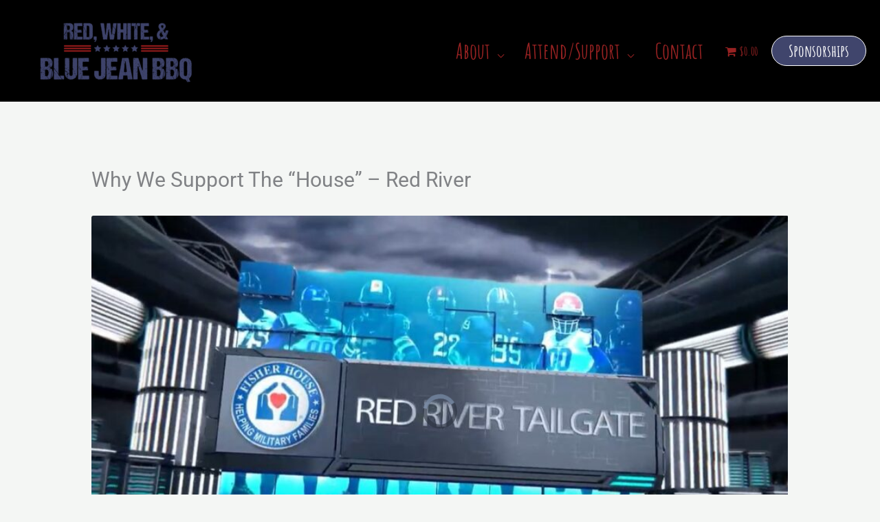

--- FILE ---
content_type: text/css
request_url: https://www.apgfisherhousegala.com/wp-content/uploads/elementor/css/post-4151.css?ver=1758390079
body_size: 272
content:
.elementor-kit-4151{--e-global-color-primary:#972222;--e-global-color-secondary:#40456C;--e-global-color-text:#7A7A7A;--e-global-color-accent:#000000;--e-global-color-f186ac5:#E34B4B;--e-global-color-36f161a:#F3F0DE;--e-global-color-0d62e50:#2A305B;--e-global-color-a3a3f6e:#610A0A;--e-global-typography-primary-font-family:"Bayon";--e-global-typography-primary-font-size:3.7em;--e-global-typography-primary-font-weight:600;--e-global-typography-primary-text-transform:uppercase;--e-global-typography-secondary-font-family:"Amatic SC";--e-global-typography-secondary-font-size:2em;--e-global-typography-secondary-font-weight:700;--e-global-typography-secondary-text-transform:uppercase;--e-global-typography-secondary-line-height:0.9em;--e-global-typography-text-font-family:"Roboto";--e-global-typography-text-font-weight:400;--e-global-typography-accent-font-family:"Roboto";--e-global-typography-accent-font-weight:500;}.elementor-section.elementor-section-boxed > .elementor-container{max-width:1500px;}.e-con{--container-max-width:1500px;--container-default-padding-top:0px;--container-default-padding-right:0px;--container-default-padding-bottom:0px;--container-default-padding-left:0px;}.elementor-widget:not(:last-child){margin-block-end:0px;}.elementor-element{--widgets-spacing:0px 0px;--widgets-spacing-row:0px;--widgets-spacing-column:0px;}{}h1.entry-title{display:var(--page-title-display);}@media(max-width:1024px){.elementor-section.elementor-section-boxed > .elementor-container{max-width:1024px;}.e-con{--container-max-width:1024px;}}@media(max-width:767px){.elementor-section.elementor-section-boxed > .elementor-container{max-width:767px;}.e-con{--container-max-width:767px;}}